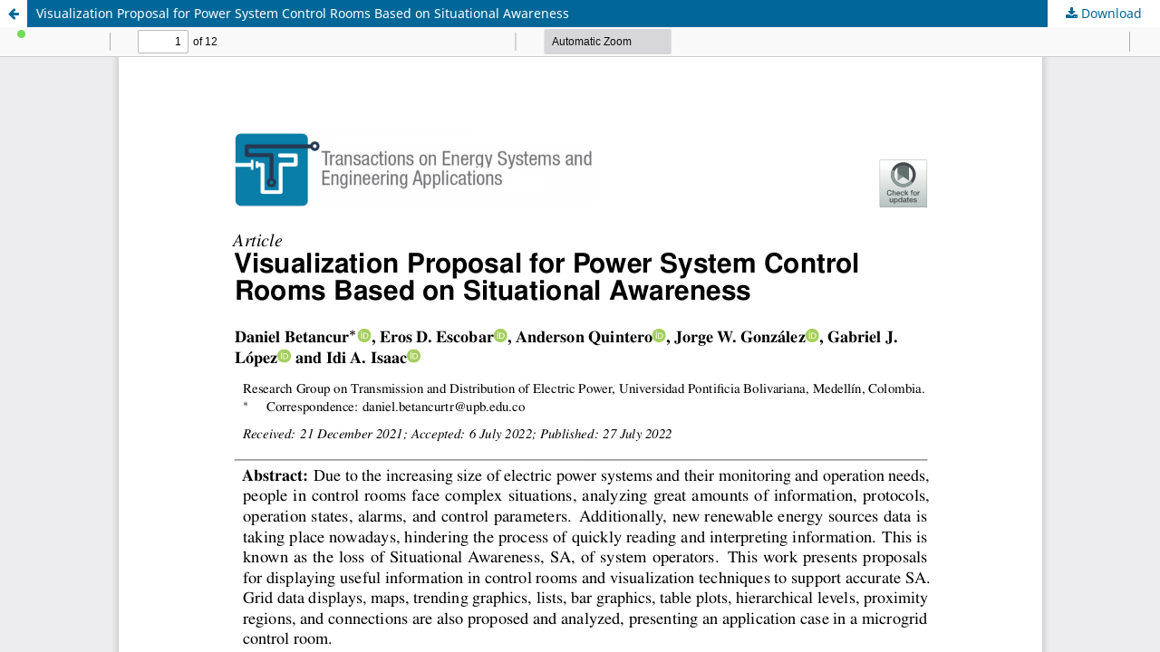

--- FILE ---
content_type: text/html; charset=utf-8
request_url: https://revistas.utb.edu.co/index.php/tesea/article/view/442/366
body_size: 1208
content:
<!DOCTYPE html>
<html lang="en-US" xml:lang="en-US">
<head>
	<meta http-equiv="Content-Type" content="text/html; charset=utf-8" />
	<meta name="viewport" content="width=device-width, initial-scale=1.0">
	<title>View of Visualization Proposal for Power System Control Rooms Based on Situational Awareness</title>

	
<link rel="icon" href="https://revistas.utb.edu.co/public/journals/4/favicon_en_US.png">
<meta name="generator" content="Open Journal Systems 3.3.0.11">
	<link rel="stylesheet" href="https://revistas.utb.edu.co/tesea/$$$call$$$/page/page/css?name=stylesheet" type="text/css" /><link rel="stylesheet" href="https://revistas.utb.edu.co/tesea/$$$call$$$/page/page/css?name=font" type="text/css" /><link rel="stylesheet" href="https://revistas.utb.edu.co/lib/pkp/styles/fontawesome/fontawesome.css?v=3.3.0.11" type="text/css" /><link rel="stylesheet" href="https://revistas.utb.edu.co/plugins/generic/citations/css/citations.css?v=3.3.0.11" type="text/css" /><link rel="stylesheet" href="https://revistas.utb.edu.co/plugins/generic/orcidProfile/css/orcidProfile.css?v=3.3.0.11" type="text/css" />
	<script src="https://revistas.utb.edu.co/lib/pkp/lib/vendor/components/jquery/jquery.min.js?v=3.3.0.11" type="text/javascript"></script><script src="https://revistas.utb.edu.co/lib/pkp/lib/vendor/components/jqueryui/jquery-ui.min.js?v=3.3.0.11" type="text/javascript"></script><script src="https://revistas.utb.edu.co/plugins/themes/default/js/lib/popper/popper.js?v=3.3.0.11" type="text/javascript"></script><script src="https://revistas.utb.edu.co/plugins/themes/default/js/lib/bootstrap/util.js?v=3.3.0.11" type="text/javascript"></script><script src="https://revistas.utb.edu.co/plugins/themes/default/js/lib/bootstrap/dropdown.js?v=3.3.0.11" type="text/javascript"></script><script src="https://revistas.utb.edu.co/plugins/themes/default/js/main.js?v=3.3.0.11" type="text/javascript"></script><script type="text/javascript">
(function(i,s,o,g,r,a,m){i['GoogleAnalyticsObject']=r;i[r]=i[r]||function(){
(i[r].q=i[r].q||[]).push(arguments)},i[r].l=1*new Date();a=s.createElement(o),
m=s.getElementsByTagName(o)[0];a.async=1;a.src=g;m.parentNode.insertBefore(a,m)
})(window,document,'script','https://www.google-analytics.com/analytics.js','ga');

ga('create', 'UA-40110148-10', 'auto');
ga('send', 'pageview');
</script>
</head>
<body class="pkp_page_article pkp_op_view">

		<header class="header_view">

		<a href="https://revistas.utb.edu.co/tesea/article/view/442" class="return">
			<span class="pkp_screen_reader">
									Return to Article Details
							</span>
		</a>

		<a href="https://revistas.utb.edu.co/tesea/article/view/442" class="title">
			Visualization Proposal for Power System Control Rooms Based on Situational Awareness
		</a>

		<a href="https://revistas.utb.edu.co/tesea/article/download/442/366/935" class="download" download>
			<span class="label">
				Download
			</span>
			<span class="pkp_screen_reader">
				Download PDF
			</span>
		</a>

	</header>

	<script type="text/javascript">
		// Creating iframe's src in JS instead of Smarty so that EZProxy-using sites can find our domain in $pdfUrl and do their rewrites on it.
		$(document).ready(function() {
			var urlBase = "https://revistas.utb.edu.co/plugins/generic/pdfJsViewer/pdf.js/web/viewer.html?file=";
			var pdfUrl = "https:\/\/revistas.utb.edu.co\/tesea\/article\/download\/442\/366\/935";
			$("#pdfCanvasContainer > iframe").attr("src", urlBase + encodeURIComponent(pdfUrl));
		});
	</script>

	<div id="pdfCanvasContainer" class="galley_view">
				<iframe src="" width="100%" height="100%" style="min-height: 500px;" title="PDF of Visualization Proposal for Power System Control Rooms Based on Situational Awareness" allowfullscreen webkitallowfullscreen></iframe>
	</div>
	
</body>
</html>


--- FILE ---
content_type: text/plain
request_url: https://www.google-analytics.com/j/collect?v=1&_v=j102&a=1181502348&t=pageview&_s=1&dl=https%3A%2F%2Frevistas.utb.edu.co%2Findex.php%2Ftesea%2Farticle%2Fview%2F442%2F366&ul=en-us%40posix&dt=View%20of%20Visualization%20Proposal%20for%20Power%20System%20Control%20Rooms%20Based%20on%20Situational%20Awareness&sr=1280x720&vp=1280x720&_u=IEBAAEABAAAAACAAI~&jid=1040477956&gjid=2129755660&cid=1889435801.1769123703&tid=UA-40110148-10&_gid=1891357335.1769123703&_r=1&_slc=1&z=657494389
body_size: -452
content:
2,cG-HW78CDXY2Z